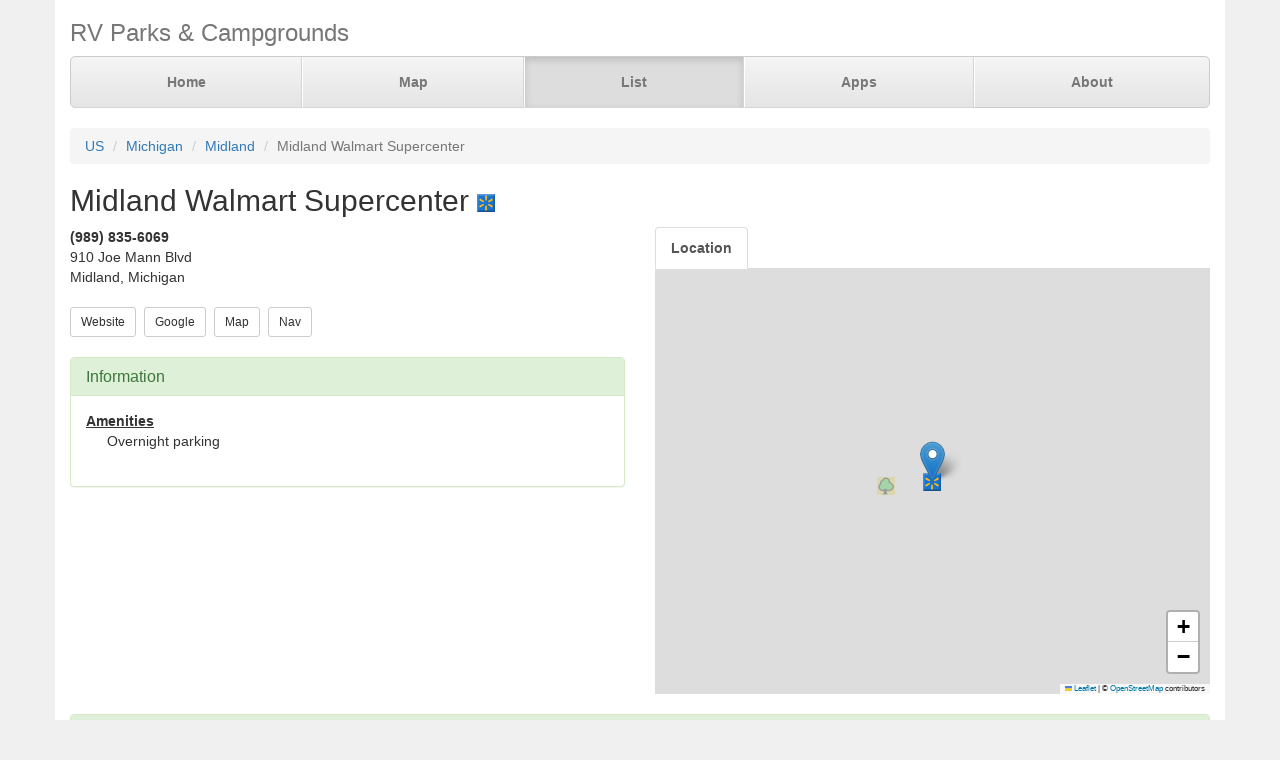

--- FILE ---
content_type: text/html; charset=UTF-8
request_url: https://www.parkadvisor.com/us/michigan/midland/321495/Midland+Walmart+Supercenter
body_size: 3353
content:
<!DOCTYPE html>
<html lang="en">
<head>
  <meta charset="utf-8">
  <meta http-equiv="X-UA-Compatible" content="IE=edge">
  <meta name="viewport" content="width=device-width, initial-scale=1">
  <meta name="author" content="ParkAdvisor LLC">
  <title>Midland Walmart Supercenter - Midland, Michigan US | ParkAdvisor</title>
  <link rel="canonical" href="https://www.parkadvisor.com/us/michigan/midland/321495/Midland+Walmart+Supercenter">
  <link rel="stylesheet" type="text/css" href="/css/app.css?id=edaf6e3cbd8f14b433a0a55f188dda68">
  <!-- HTML5 shim and Respond.js for IE8 support of HTML5 elements and media queries -->
  <!-- WARNING: Respond.js doesn't work if you view the page via file:// -->
  <!--[if lt IE 9]>
    <script src="https://oss.maxcdn.com/html5shiv/3.7.3/html5shiv.min.js"></script>
    <script src="https://oss.maxcdn.com/respond/1.4.2/respond.min.js"></script>
  <![endif]-->
<link rel="stylesheet" href="https://unpkg.com/leaflet@1.9.4/dist/leaflet.css" integrity="sha256-p4NxAoJBhIIN+hmNHrzRCf9tD/miZyoHS5obTRR9BMY=" crossorigin=""/>
<script src="https://unpkg.com/leaflet@1.9.4/dist/leaflet.js" integrity="sha256-20nQCchB9co0qIjJZRGuk2/Z9VM+kNiyxNV1lvTlZBo=" crossorigin=""></script>
  <script src="/js/app.js?id=329cc33b151dc43d477325c832d7e730"></script>
</head>
<body style="background-color:#f0f0f0">
  <div class="container" style="background-color:white">
  <div class="masthead">
  <h3 class="text-muted">RV Parks &amp; Campgrounds</h3>
  <nav>
    <ul class="nav nav-justified">
              <li class=""><a href="https://www.parkadvisor.com">Home</a></li>
              <li class=""><a href="https://www.parkadvisor.com/map">Map</a></li>
              <li class="active"><a href="https://www.parkadvisor.com/list">List</a></li>
              <li class=""><a href="https://www.parkadvisor.com/apps">Apps</a></li>
              <li class=""><a href="https://www.parkadvisor.com/about">About</a></li>
          </ul>
  </nav>
</div>
<br>
<ol class="breadcrumb">
    <li><a href="/list#united_states">US</a></li>
    <li><a href="/us/michigan">Michigan</a></li>
    <li><a href="/us/michigan/midland">Midland</a></li>
    <li class="active">Midland Walmart Supercenter</li>
</ol>
<script type="application/ld+json">{"@context":"http://schema.org","@type":"BreadcrumbList","itemListElement":[{"@type":"ListItem","position":1,"item":{"@id":"https://www.parkadvisor.com/list#united_states","name":"US"}},{"@type":"ListItem","position":2,"item":{"@id":"https://www.parkadvisor.com/us/michigan","name":"Michigan"}},{"@type":"ListItem","position":3,"item":{"@id":"https://www.parkadvisor.com/us/michigan/midland","name":"Midland"}},{"@type":"ListItem","position":4,"item":{"@id":"https://www.parkadvisor.com/us/michigan/midland/0/Midland+Walmart+Supercenter","name":"Midland Walmart Supercenter"}}]}</script>
  <h2>Midland Walmart Supercenter&nbsp;<img alt="Walmart Center" src="/img/marker_walmart.png" /></h2>

<div class="row">
  <div class="col-xs-12 col-md-6">

        <address>
    <b>(989) 835-6069</b><br>
    910 Joe Mann Blvd<br>
    Midland, Michigan<br>
</address>
    
    <a href="http://www.walmart.com/storeLocator/ca_storefinder_details_short.do?edit_object_id=2619" target="_blank"><button type="button" class="btn btn-default btn-sm">Website</button></a>&nbsp;
    <a href="https://www.google.com/search?q=Midland+Walmart+Supercenter+Midland+Michigan" target="_blank"><button type="button" class="btn btn-default btn-sm">Google</button></a>&nbsp;
    <a href="https://www.parkadvisor.com/map?lat=43.660700&amp;lng=-84.239000&amp;zoom=12" target="_blank"><button type="button" class="btn btn-default btn-sm">Map</button></a>&nbsp;
    <a href="https://maps.google.com/?daddr=43.660700,-84.239000" target="_blank"><button type="button" class="btn btn-default btn-sm">Nav</button></a>&nbsp;
<br><br>    <div class="panel panel-success">
    <div class="panel-heading">
      <h3 class="panel-title">Information</h3>
    </div>
    <div class="panel-body">
              <strong><u>Amenities</u></strong>
        <div class="breakable-text" style="padding:0pt 16pt">
          Overnight parking
        </div>
        <br>
          </div>
  </div>
  </div>

  <div class="col-xs-12 col-md-6">    
    <ul id="tablist" class="nav nav-tabs" role="tablist">
              <li role="presentation">
          <a href="#location" aria-controls="location" role="tab" data-toggle="tab" onclick="loadLocation();"><strong>Location</strong></a>
        </li>
          </ul>
    <div class="tab-content">
      <div id="pictures" role="tabpanel" class="tab-pane">
              </div>
      <div id="location" role="tabpanel" class="tab-pane">
        <div id="miniMap" style="height:425px"></div><br>
      </div>
      <div id="directions" role="tabpanel" class="tab-pane">
        <div style="background-color:#f8f8f8;height:425px;padding:16pt"></div><br>
      </div>
    </div>
  </div>
</div>


  <div class="panel panel-success">
  <div class="panel-heading">
    <h3 class="panel-title">Reviews</h3>
  </div>
  <div class="panel-body">
          No reviews yet. Be the first to review this park<br>
      </div>
</div>


    <br>
  <div class="row">
    <div class="col-xs-11 col-xs-offset-1 col-sm-6 col-sm-offset-6">
      <h3>Nearby Campgrounds</h3>
      <div style="height:82px;">
                <a href="/us/michigan/beaverton/70951/Calhoun+City+Campground" target="_blank">
                    <img src="/images/070951/picaa.jpg" alt="" class="img-thumbnail img-thumbnail-list"/>
            <img alt="County/City Parks" src="/img/marker_city_park.png" />&nbsp;Calhoun City Campground
        </a>
        <br>
        <img src="/img/stars_27.png" alt="2.7 Stars" style="vertical-align:baseline" />&nbsp;2.7&nbsp;-&nbsp;3 Reviews
        &nbsp;<font color="#005500"></font><br>
        <address>
    Beaverton, Michigan<br>
</address>    </div>
            <hr style="margin: 2px 0 4px 0;">
        <div style="height:82px;">
                <a href="/us/michigan/sanford/113262/Black+Creek+SF+Campground" target="_blank">
                    <img src="/images/113262/picat.jpg" alt="" class="img-thumbnail img-thumbnail-list"/>
            <img alt="US Forest Service" src="/img/marker_usforest.png" />&nbsp;Black Creek SF Campground
        </a>
        <br>
        <img src="/img/stars_25.png" alt="2.5 Stars" style="vertical-align:baseline" />&nbsp;2.5&nbsp;-&nbsp;2 Reviews
        &nbsp;<font color="#005500">$</font><br>
        <address>
    <b>(989) 275-5151</b><br>
    Sanford, Michigan<br>
</address>    </div>
            <hr style="margin: 2px 0 4px 0;">
        <div style="height:82px;">
                <a href="/us/michigan/breckenridge/1002239/River+Ridge+Family+Campground" target="_blank">
                    <img src="/images/1002239/picaa.jpg" alt="" class="img-thumbnail img-thumbnail-list"/>
            <img alt="RV Parks" src="/img/marker_rv.png" />&nbsp;River Ridge Family Campgr ...
        </a>
        <br>
        <img src="/img/stars_40.png" alt="4.0 Stars" style="vertical-align:baseline" />&nbsp;4.0&nbsp;-&nbsp;4 Reviews
        &nbsp;<font color="#005500">$$</font><br>
        <address>
    <b>(989) 842-5184</b><br>
    Breckenridge, Michigan<br>
</address>    </div>
            <hr style="margin: 2px 0 4px 0;">
        <div style="height:82px;">
                <a href="/us/michigan/bay+city/1007171/Bay+City+Recreation+Area+Campground" target="_blank">
                    <img src="/images/1007171/picab.jpg" alt="" class="img-thumbnail img-thumbnail-list"/>
            <img alt="State Parks" src="/img/marker_public_park.png" />&nbsp;Bay City Recreation Area  ...
        </a>
        <br>
        <img src="/img/stars_33.png" alt="3.2 Stars" style="vertical-align:baseline" />&nbsp;3.2&nbsp;-&nbsp;6 Reviews
        &nbsp;<font color="#005500">$</font><br>
        <address>
    <b>(989) 684-3020</b><br>
    Bay City, Michigan<br>
</address>    </div>
            <hr style="margin: 2px 0 4px 0;">
        <div style="height:82px;">
                <a href="/us/michigan/merrill/2000769/Lake+of+Dreams+Campground" target="_blank">
                    <img src="/images/2000769/picaa.jpg" alt="" class="img-thumbnail img-thumbnail-list"/>
            <img alt="RV Parks" src="/img/marker_rv.png" />&nbsp;Lake of Dreams Campground
        </a>
        <br>
        <img src="/img/stars_50.png" alt="5.0 Stars" style="vertical-align:baseline" />&nbsp;5.0&nbsp;-&nbsp;2 Reviews
        &nbsp;<font color="#005500">$$$</font><br>
        <address>
    <b>(989) 643-0403</b><br>
    Merrill, Michigan<br>
</address>    </div>
        </div>
  </div>
  
    <footer class="footer">
      <div class="row">
        <div class="col-xs-12 col-md-6 text-left">
            <p>&copy; 2026 ParkAdvisor LLC. All Rights Reserved.</p>
        </div>
        <div class="col-xs-12 col-md-6 hidden-xs hidden-sm text-right">
            <a href="https://play.google.com/store/apps/details?id=com.rvparktime.android"
                style="display:inline-block;overflow:hidden;background:url(/img/badge-google-play.png) no-repeat;width:129px;height:45px;border-radius:10px;">
            </a>
            <a href="https://itunes.apple.com/us/app/rv-parks-campgrounds/id991632449?mt=8"
                style="display:inline-block;overflow:hidden;background:url(/img/badge-itunes.png) no-repeat;width:152px;height:45px;border-radius:10px;">
            </a>
        </div>
      </div>
    </footer>
  </div>
<script>
  var miniMap = null;

  function loadLocation() {
    if (miniMap === null) {
        miniMap = new window.OpenStreetMap({ campgrounds: 'flat', greedy: true, mapId: 'miniMap', mapInstance: 'miniMap' });
        miniMap.load(43.6607, -84.239, 12);
                miniMap.addPin({
              lat : 43.6607,
              lng : -84.239,
            title : 'Midland Walmart Supercenter (Currect Location)',
            popup : '<b>Midland Walmart Supercenter</b><br>(989) 835-6069<br>Midland, Michigan'
        });
        miniMap.show();

        setTimeout(function(){
            miniMap.invalidateSize();
        }, 200);
    }
  }

  $('#tablist a:first').tab('show');
    if ($('#tablist .active').text().trim() == 'Location') {
      loadLocation();
  }
</script>
<script>
  (function(i,s,o,g,r,a,m){i['GoogleAnalyticsObject']=r;i[r]=i[r]||function(){
  (i[r].q=i[r].q||[]).push(arguments)},i[r].l=1*new Date();a=s.createElement(o),
  m=s.getElementsByTagName(o)[0];a.async=1;a.src=g;m.parentNode.insertBefore(a,m)
  })(window,document,'script','https://www.google-analytics.com/analytics.js','ga');

  ga('create', 'UA-92593544-1', 'auto');
  ga('send', 'pageview');
</script>

</body>
</html>
